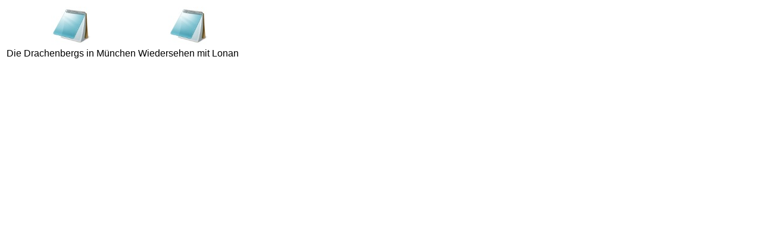

--- FILE ---
content_type: text/html
request_url: http://langhaarteckel-drachenberg.de/Events/2023/index.htm
body_size: 487
content:
<html>
<head>
<style type="text/css">a {text-decoration: none;
                          color: rgb(160,0,0);}
</style>
<style>
div.img {
    margin: 5px;
    border: 1px solid #ccc;
    float: left;
    width: 180px;
}

div.img:hover {
    border: 1px solid #777;
}

div.img img {
    width: 100%;
    height: auto;
}

div.desc {
    padding: 15px;
    text-align: center;}

.zwiebel {
background-image: url(allgbilder/pfote.jpg);}
</style>
</head>
<body bgcolor="#FFFFFF" text="#000000" margin-top="0" margin-left="0" margin-right="0" margin-bottom="0">
<font face="Arial" size="3" color="#000000">
<table border="0">
<tr>
<td><center><a href="lapu.htm" target="inhalt"><img src="../../allgbilder/block.jpg" border="0"></a></center></td>
<td><center><a href="lonan.htm" target="inhalt"><img src="../../allgbilder/block.jpg" border="0"></a></center></td>
</tr>
<tr><td><center>Die Drachenbergs in M�nchen</center></td>
<td><center>Wiedersehen mit Lonan</center></td></tr>
</table>

</font>
</body>
</html>